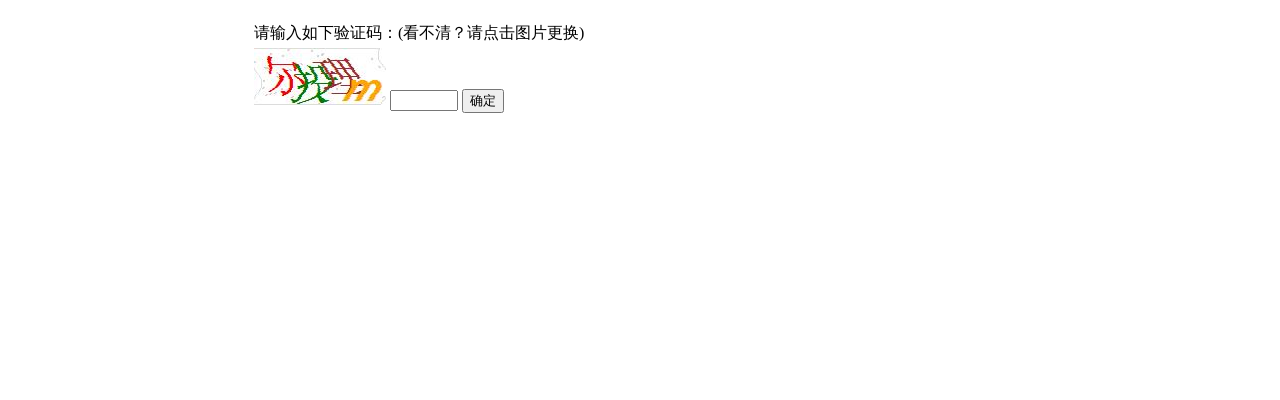

--- FILE ---
content_type: text/html; charset=utf-8
request_url: http://www2.drugfuture.com/cnpat/verify.aspx?cnpatentno=201010518887.5
body_size: 782
content:


<!DOCTYPE html PUBLIC "-//W3C//DTD XHTML 1.0 Transitional//EN" "http://www.w3.org/TR/xhtml1/DTD/xhtml1-transitional.dtd">

<html xmlns="http://www.w3.org/1999/xhtml">
<head><title>
	中国专利下载
</title>
    <style type="text/css"> 
body{
margin:20px auto;
width:778px;
font-size:12pt;}
a{color:#0000FF}
a:visit{color:#0000FF;}
a:visited{color:#0000FF;}
</style>
</head>
<body>
    <table>
    <tr valign="middle"><td>请输入如下验证码：(看不清？请点击图片更换)</td></tr>
    <tr valign="middle"><td>
    <form action="search.aspx" method="post">
    <input type="hidden" name="cnpatentno" value="201010518887.5" />
    <img id="imgVerify" src="VerifyCode.aspx" alt="看不清？点击更换" onclick="this.src=this.src+'?'" />
    <input type= "text" name="ValidCode" style="width:60px"/>
    <input type="submit" value="确定" />
    </form>
    </td></tr>
    </table>
</body>
</html>
